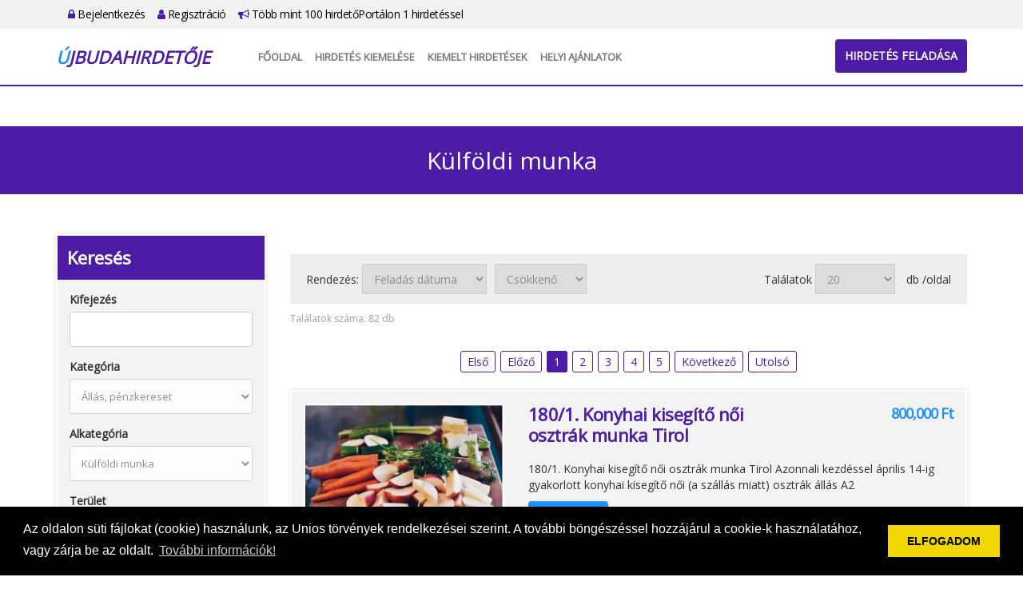

--- FILE ---
content_type: text/html; charset=UTF-8
request_url: https://ujbudahirdetoje.hu/alkategoria/10108
body_size: 51694
content:
<!DOCTYPE html PUBLIC "-//W3C//DTD XHTML 1.0 Transitional//EN"
  "http://www.w3.org/TR/xhtml1/DTD/xhtml1-transitional.dtd">
<html xmlns="http://www.w3.org/1999/xhtml" lang="hu">
<head>
  <meta name="keywords" content="">
  <meta name="description" content="">
  <meta http-equiv="Content-Type" content="text/html; charset=UTF-8"/>
  <meta name="viewport" content="width=device-width, initial-scale=1.0">
  <title>Külföldi munka - ÚjbudaHirdetője</title>
  <link rel="icon" href="/favicon.png" type="image/x-icon">
  <link type="text/css" rel="stylesheet"
        href="https://cdnjs.cloudflare.com/ajax/libs/twitter-bootstrap/3.3.0/css/bootstrap.min.css">
  <link type="text/css" rel="stylesheet"
        href="https://cdnjs.cloudflare.com/ajax/libs/twitter-bootstrap/3.3.0/css/bootstrap-theme.min.css">
  <link type="text/css" rel="stylesheet"
        href="https://cdnjs.cloudflare.com/ajax/libs/font-awesome/4.7.0/css/font-awesome.min.css">
  <link rel="stylesheet" id="apss-font-opensans-css" href="//fonts.googleapis.com/css?family=Open+Sans&amp;ver=4.8.4"
        type="text/css" media="all">
  <link type="text/css" rel="stylesheet"
        href="https://cdnjs.cloudflare.com/ajax/libs/lightslider/1.1.6/css/lightslider.min.css">
  <link type="text/css" rel="stylesheet" href="/static/shadowbox/shadowbox.css" />
<link type="text/css" rel="stylesheet" href="/static/app.css" />
  <script type="text/javascript" charset="utf8"
          src="https://cdnjs.cloudflare.com/ajax/libs/jquery/1.11.0/jquery.min.js"></script>
  <!--
  <script type="text/javascript" charset="utf8" src="https://cdnjs.cloudflare.com/ajax/libs/jqueryui/1.12.1/jquery-ui.min.js"></script>
  <script type="text/javascript" charset="utf8" src="https://cdnjs.cloudflare.com/ajax/libs/jquery-validate/1.17.0/jquery.validate.min.js"></script>
  <script type="text/javascript" charset="utf8" src="https://cdnjs.cloudflare.com/ajax/libs/jquery-validate/1.17.0/additional-methods.min.js"></script>
  <script type="text/javascript" charset="utf8" src="https://cdnjs.cloudflare.com/ajax/libs/jquery-validate/1.17.0/localization/messages_hu.min.js"></script>
  -->
  <script type="text/javascript" charset="utf8"
          src="https://cdnjs.cloudflare.com/ajax/libs/lightslider/1.1.6/js/lightslider.min.js"></script>
  <script type="text/javascript" charset="utf8"
          src="https://cdnjs.cloudflare.com/ajax/libs/jquery.countdown/2.2.0/jquery.countdown.min.js"></script>
  <script type="text/javascript" charset="utf8"
          src="https://cdnjs.cloudflare.com/ajax/libs/twitter-bootstrap/3.3.0/js/bootstrap.min.js"></script>
  <script>
    var $jq1 = jQuery.noConflict(true);
  </script>
  <script type="text/javascript" charset="utf8" src="/static/frontend.js.php"></script>
<script type="text/javascript" charset="utf8" src="/static/shadowbox/shadowbox.js"></script>
<script type="text/javascript" charset="utf8" src="/static/app.js"></script>
  <link rel="stylesheet" type="text/css"
        href="https://cdnjs.cloudflare.com/ajax/libs/cookieconsent2/3.0.3/cookieconsent.min.css"/>
  <script src="https://cdnjs.cloudflare.com/ajax/libs/cookieconsent2/3.0.3/cookieconsent.min.js"></script>
  <script>
    window.addEventListener("load", function () {
      window.cookieconsent.initialise({
        "palette": {
          "popup": {
            "background": "#000"
          },
          "button": {
            "background": "#f1d600"
          }
        },
        "content": {
          "message": "Az oldalon süti fájlokat (cookie) használunk, az Unios törvények rendelkezései szerint. A további böngészéssel hozzájárul a cookie-k használatához, vagy zárja be az oldalt.",
          "dismiss": "ELFOGADOM",
          "link": "További információk!",
          "href": "/adatvedelem"
        }
      })
    });
    $jq1(document).ready(function () {
      $jq1(".lightSlider-app .lightSlider-list").lightSlider({
        pager: false,
        adaptiveHeight: true,
        loop: true,
        item: 3,
        responsive: [
          {
            breakpoint: 992,
            settings: {
              item: 2
            }
          },
          {
            breakpoint: 768,
            settings: {
              item: 1
            }
          }
        ],
        onSliderLoad: function (el) {
          el.height('auto')
        }
      });
      setTimeout(() => {
        $jq1('.lightSlider-app .lightSlider-list').css('height', 'auto')
        $jq1('.lightSlider-app').css('height', 'auto')
      }, 500)
    });
  </script>
<script type="text/javascript">jQuery.BMMessagesAlert = "";
jQuery.BMMessagesError = "";</script></head>
<body class="app5">

<div id="top-bar">
  <div class="container">
    <div class="row"></div>
    <div class="col-md-12">
      <ul>
                <li><a href="https://ujbudahirdetoje.hu/bejelentkezes"><i class="fa fa-lock"></i> Bejelentkezés</a></li>
        <li><a href="https://ujbudahirdetoje.hu/regisztracio"><i class="fa fa-user"></i> Regisztráció</a></li>
        <li><a href="https://ujbudahirdetoje.hu/lista"><i class="fa fa-bullhorn"></i> Több mint 100 hirdetőPortálon 1 hirdetéssel</a></li>
              </ul>
    </div>
  </div>
</div>

<div id="header">
  <div class="container">
    <div class="row">
      <div class="col-md-2">
        <a class="logo" href="https://ujbudahirdetoje.hu/">
                    <div>ÚjbudaHirdetője</div>
        </a>
      </div>
      <div class="col-md-10">
        <nav class="navbar navbar-default">
          <div class="container-fluid">
            <!-- Brand and toggle get grouped for better mobile display -->
            <div class="navbar-header">
              <button type="button" class="navbar-toggle collapsed" data-toggle="collapse"
                      data-target="#bs-example-navbar-collapse-1" aria-expanded="false">
                <span class="sr-only">Toggle navigation</span>
                <span class="icon-bar"></span>
                <span class="icon-bar"></span>
                <span class="icon-bar"></span>
              </button>
            </div>

            <!-- Collect the nav links, forms, and other content for toggling -->
            <div class="collapse navbar-collapse" id="bs-example-navbar-collapse-1">
              <ul class="nav navbar-nav">
                <li><a href="https://ujbudahirdetoje.hu/fooldal">Főoldal</a></li>
                <!--       <li><a href="https://ujbudahirdetoje.hu/tombola">Tombola</a></li>
                           <li><a href="https://ujbudahirdetoje.hu/kiemelt">Kiemelt ajánlatok</a></li>
                           <li><a href="https://ujbudahirdetoje.hu/webajanlo"target="_blank">WebAjánló</a></li> -->
                <li><a href="https://ujbudahirdetoje.hu/kiemelt"> Hirdetés kiemelése</a></li>
                <li><a href="https://ujbudahirdetoje.hu/osszes_kiemelt">Kiemelt hirdetések</a></li>
                <li><a href="https://ujbudahirdetoje.hu/reklam_ajanlatok" target="_blank">Helyi Ajánlatok</a></li>
              </ul>
            </div><!-- /.navbar-collapse -->
          </div><!-- /.container-fluid -->
        </nav>
        <div id="header-btn">
          <a href="https://ujbudahirdetoje.hu/hirdetes/feladas" class="btn btn-primary">Hirdetés feladása</a>
        </div>
      </div>
    </div>
  </div>
</div>

<div id="home-banner" class="type2">
  <div class="container">
    <div class="row">
      <div class="col col-md-12 text-center">
              </div>
    </div>
  </div>
</div>
<div id="site-title">
  <div class="container">
    <div class="row">
      <div class="col-md-12">
        Külföldi munka      </div>
    </div>
  </div>
</div>

<div id="content">
  <div class="container">
    <div class="row">
      <div class="col-md-12">
        
<div class="bmlist-wrapper" data-name="list-alkategoria"><div class="row">
  <div class="col-md-9 col-md-push-3">
    <div class="banner"></div>

<div class="list-2">

    <div class="lister-order">
    <div class="row">
      <div class="col-md-7"><div class="list-order-wrapper list-order-select"><span class="list-order-pre">Rendezés: </span> <select class="list-orderby-select" data-order="DESC"><option value="title">Hirdetés címe</option><option value="created_at" selected>Feladás dátuma</option><option value="expired_at">Lejárat dátuma</option><option value="price">Ár</option></select><select class="list-order-select"><option value="ASC">Növekvő</option><option value="DESC" selected>Csökkenő</option></select></div></div>
      <div class="col-md-5 text-right"><div class="list-limiter-wrapper"><span class="list-limiter-pre">Találatok </span> <select class="list-limiter-select"><option value="5">5</option><option value="10">10</option><option value="15">15</option><option value="20" selected>20</option><option value="30">30</option><option value="50">50</option></select> <span class="list-limiter-post">db /oldal</span></div></div>
    </div>
  </div>

  <div class="lister-counter">
    <div class="row">
      <div class="col-md-12"><div class="bm-lister-results">Találatok száma: <span>82</span> db</div></div>
    </div>
  </div>

  <div class="lister-pages">
    <div class="row">
      <div class="col-md-12"><div class="list-pager-wrapper list-pager-string"><a class="pager-first-inactive">Első</a><a class="pager-prev-inactive">Előző</a><a class="pager-num-active">1</a><a class="pager-num" data-page="2">2</a><a class="pager-num" data-page="3">3</a><a class="pager-num" data-page="4">4</a><a class="pager-num" data-page="5">5</a><a class="pager-next-active" data-page="2">Következő</a><a class="pager-last-active" data-page="5">Utolsó</a></div></div>
    </div>
  </div>

    <div class="list-box ">
    <div class="row">
      <div class="col-sm-4">
        <div class="list-img">
          <img src="https://hirdetoje.hu/upload/images/20260116/01256_01_tmb.jpg" title="180/1. Konyhai kisegítő női osztrák munka Tirol" alt="180/1. Konyhai kisegítő női osztrák munka Tirol" class="img-responsive"/>
        </div>
        <div class="list-address">
          <i class="fa fa-map-marker"></i>
          Baranya, Pécs        </div>
      </div>
      <div class="col-sm-8">
        <div class="row">
          <div class="col-xs-8 col-sm-12 col-md-8">
            <a class="list-title" href="https://ujbudahirdetoje.hu/hirdetes/adatlap/1801_konyhai_kisegito_noi_osztrak_munka_tirol/1191">180/1. Konyhai kisegítő női osztrák munka Tirol</a>
          </div>
          <div class="col-xs-4 col-sm-12 col-md-4">
            <div class="list-price">800,000 Ft</div>
          </div>
        </div>
        <div class="list-desc">180/1. Konyhai kisegítő női osztrák munka Tirol
Azonnali kezdéssel április 14-ig gyakorlott konyhai kisegítő női (a szállás miatt)  osztrák állás  A2</div>
        <div class="list-btns">
          <a href="https://ujbudahirdetoje.hu/hirdetes/adatlap/1801_konyhai_kisegito_noi_osztrak_munka_tirol/1191" class="btn btn-primary">Részletek</a>
        </div>
      </div>
    </div>
  </div>

      <div class="list-box ">
    <div class="row">
      <div class="col-sm-4">
        <div class="list-img">
          <img src="https://hirdetoje.hu/upload/images/20260115/01253_01_tmb.jpg" title="206. Pincérnő német állás a la carte étterem München" alt="206. Pincérnő német állás a la carte étterem München" class="img-responsive"/>
        </div>
        <div class="list-address">
          <i class="fa fa-map-marker"></i>
          Baranya, Pécs        </div>
      </div>
      <div class="col-sm-8">
        <div class="row">
          <div class="col-xs-8 col-sm-12 col-md-8">
            <a class="list-title" href="https://ujbudahirdetoje.hu/hirdetes/adatlap/206_pincerno_nemet_allas_a_la_carte_etterem_munchen/1188">206. Pincérnő német állás a la carte étterem München</a>
          </div>
          <div class="col-xs-4 col-sm-12 col-md-4">
            <div class="list-price">1,000,000 Ft</div>
          </div>
        </div>
        <div class="list-desc">206. Pincérnő német állás a la carte étterem München
2026 májustól pincérnő felszolgáló német munka jó német tudással és gyakorlattal a nyári szezonr</div>
        <div class="list-btns">
          <a href="https://ujbudahirdetoje.hu/hirdetes/adatlap/206_pincerno_nemet_allas_a_la_carte_etterem_munchen/1188" class="btn btn-primary">Részletek</a>
        </div>
      </div>
    </div>
  </div>

      <div class="list-box ">
    <div class="row">
      <div class="col-sm-4">
        <div class="list-img">
          <img src="https://hirdetoje.hu/upload/images/20260114/01251_01_tmb.jpg" title="395/5. Szakács német munka Königsee" alt="395/5. Szakács német munka Königsee" class="img-responsive"/>
        </div>
        <div class="list-address">
          <i class="fa fa-map-marker"></i>
          Baranya, Pécs        </div>
      </div>
      <div class="col-sm-8">
        <div class="row">
          <div class="col-xs-8 col-sm-12 col-md-8">
            <a class="list-title" href="https://ujbudahirdetoje.hu/hirdetes/adatlap/3955_szakacs_nemet_munka_konigsee/1186">395/5. Szakács német munka Königsee</a>
          </div>
          <div class="col-xs-4 col-sm-12 col-md-4">
            <div class="list-price">1,000,000 Ft</div>
          </div>
        </div>
        <div class="list-desc">395/5. Szakács német munka Königsee
2026 áprilistől szakács német állás A2 német tudással és gyakorlattal. Munkabér 2.700,-€ bruttó. Munkaidő 180 óra</div>
        <div class="list-btns">
          <a href="https://ujbudahirdetoje.hu/hirdetes/adatlap/3955_szakacs_nemet_munka_konigsee/1186" class="btn btn-primary">Részletek</a>
        </div>
      </div>
    </div>
  </div>

      <div class="list-box ">
    <div class="row">
      <div class="col-sm-4">
        <div class="list-img">
          <img src="https://hirdetoje.hu/upload/images/20260113/01248_01_tmb.jpg" title="548/2. Barista olasz munka Süd-Tirol Olaszország" alt="548/2. Barista olasz munka Süd-Tirol Olaszország" class="img-responsive"/>
        </div>
        <div class="list-address">
          <i class="fa fa-map-marker"></i>
          Baranya, Pécs        </div>
      </div>
      <div class="col-sm-8">
        <div class="row">
          <div class="col-xs-8 col-sm-12 col-md-8">
            <a class="list-title" href="https://ujbudahirdetoje.hu/hirdetes/adatlap/5482_barista_olasz_munka_sud_tirol_olaszorszag/1183">548/2. Barista olasz munka Süd-Tirol Olaszország</a>
          </div>
          <div class="col-xs-4 col-sm-12 col-md-4">
            <div class="list-price">880,000 Ft</div>
          </div>
        </div>
        <div class="list-desc">548/2. Barista olasz munka Süd-Tirol Olaszország
Barista olasz munka hegyi étteremben B1 német tudással, A2 angol tudással és gyakorlattal. Munkabér </div>
        <div class="list-btns">
          <a href="https://ujbudahirdetoje.hu/hirdetes/adatlap/5482_barista_olasz_munka_sud_tirol_olaszorszag/1183" class="btn btn-primary">Részletek</a>
        </div>
      </div>
    </div>
  </div>

      <div class="list-box ">
    <div class="row">
      <div class="col-sm-4">
        <div class="list-img">
          <img src="https://hirdetoje.hu/upload/images/20260109/01239_01_tmb.jpg" title="543. Szálloda takarító páros német munka Bodensee" alt="543. Szálloda takarító páros német munka Bodensee" class="img-responsive"/>
        </div>
        <div class="list-address">
          <i class="fa fa-map-marker"></i>
          Baranya, Pécs        </div>
      </div>
      <div class="col-sm-8">
        <div class="row">
          <div class="col-xs-8 col-sm-12 col-md-8">
            <a class="list-title" href="https://ujbudahirdetoje.hu/hirdetes/adatlap/543_szalloda_takarito_paros_nemet_munka_bodensee/1174">543. Szálloda takarító páros német munka Bodensee</a>
          </div>
          <div class="col-xs-4 col-sm-12 col-md-4">
            <div class="list-price">935,000 Ft</div>
          </div>
        </div>
        <div class="list-desc">543. Szálloda takarító páros német munka Bodensee
Február 16-tól szálloda takarító német munka 2 fő részére A2 német tudással és gyakorlattal.  Órabé</div>
        <div class="list-btns">
          <a href="https://ujbudahirdetoje.hu/hirdetes/adatlap/543_szalloda_takarito_paros_nemet_munka_bodensee/1174" class="btn btn-primary">Részletek</a>
        </div>
      </div>
    </div>
  </div>

      <div class="list-box ">
    <div class="row">
      <div class="col-sm-4">
        <div class="list-img">
          <img src="https://hirdetoje.hu/upload/images/20260108/01237_01_tmb.jpg" title="27. Napelem-villanyszerelő osztrák munkahely" alt="27. Napelem-villanyszerelő osztrák munkahely" class="img-responsive"/>
        </div>
        <div class="list-address">
          <i class="fa fa-map-marker"></i>
          Baranya, Pécs        </div>
      </div>
      <div class="col-sm-8">
        <div class="row">
          <div class="col-xs-8 col-sm-12 col-md-8">
            <a class="list-title" href="https://ujbudahirdetoje.hu/hirdetes/adatlap/27_napelem_villanyszerelo_osztrak_munkahely/1172">27. Napelem-villanyszerelő osztrák munkahely</a>
          </div>
          <div class="col-xs-4 col-sm-12 col-md-4">
            <div class="list-price">1,280,000 Ft</div>
          </div>
        </div>
        <div class="list-desc">27. Napelem-villanyszerelő osztrák munkahely
Január végi munkakezdéssel kereskedelmi és ipari környezetben villanyszerelő osztrák munka A2-B1 német t</div>
        <div class="list-btns">
          <a href="https://ujbudahirdetoje.hu/hirdetes/adatlap/27_napelem_villanyszerelo_osztrak_munkahely/1172" class="btn btn-primary">Részletek</a>
        </div>
      </div>
    </div>
  </div>

      <div class="list-box ">
    <div class="row">
      <div class="col-sm-4">
        <div class="list-img">
          <img src="https://hirdetoje.hu/upload/images/20260107/01235_01_tmb.jpg" title="24. Szakács állás Bajorországban" alt="24. Szakács állás Bajorországban" class="img-responsive"/>
        </div>
        <div class="list-address">
          <i class="fa fa-map-marker"></i>
          Baranya, Pécs        </div>
      </div>
      <div class="col-sm-8">
        <div class="row">
          <div class="col-xs-8 col-sm-12 col-md-8">
            <a class="list-title" href="https://ujbudahirdetoje.hu/hirdetes/adatlap/24_szakacs_allas_bajororszagban/1170">24. Szakács állás Bajorországban</a>
          </div>
          <div class="col-xs-4 col-sm-12 col-md-4">
            <div class="list-price">1,600,000 Ft</div>
          </div>
        </div>
        <div class="list-desc">24. Szakács állás Bajorországban
Szakács német állás A2 német tudással Bajorországban. A munkabér havi bruttó 3.600-4.100 € pótlékokkal együtt, beleé</div>
        <div class="list-btns">
          <a href="https://ujbudahirdetoje.hu/hirdetes/adatlap/24_szakacs_allas_bajororszagban/1170" class="btn btn-primary">Részletek</a>
        </div>
      </div>
    </div>
  </div>

      <div class="list-box ">
    <div class="row">
      <div class="col-sm-4">
        <div class="list-img">
          <img src="https://hirdetoje.hu/upload/images/20260106/01233_01_tmb.jpg" title="180/2. Szobalány osztrák szezonmunka Tirol" alt="180/2. Szobalány osztrák szezonmunka Tirol" class="img-responsive"/>
        </div>
        <div class="list-address">
          <i class="fa fa-map-marker"></i>
          Baranya, Pécs        </div>
      </div>
      <div class="col-sm-8">
        <div class="row">
          <div class="col-xs-8 col-sm-12 col-md-8">
            <a class="list-title" href="https://ujbudahirdetoje.hu/hirdetes/adatlap/1802_szobalany_osztrak_szezonmunka_tirol/1168">180/2. Szobalány osztrák szezonmunka Tirol</a>
          </div>
          <div class="col-xs-4 col-sm-12 col-md-4">
            <div class="list-price">780,000 Ft</div>
          </div>
        </div>
        <div class="list-desc">180/2. Szobalány osztrák szezonmunka Tirol
Szobalány osztrák állás A2 német tudással és takarítói, szobalány gyakorlattal. Munkabér 1.950,-€ nettó + </div>
        <div class="list-btns">
          <a href="https://ujbudahirdetoje.hu/hirdetes/adatlap/1802_szobalany_osztrak_szezonmunka_tirol/1168" class="btn btn-primary">Részletek</a>
        </div>
      </div>
    </div>
  </div>

      <div class="list-box ">
    <div class="row">
      <div class="col-sm-4">
        <div class="list-img">
          <img src="https://hirdetoje.hu/upload/images/20260105/01230_01_tmb.jpg" title="180/1. Konyhai kisegítő osztrák munka Tirol" alt="180/1. Konyhai kisegítő osztrák munka Tirol" class="img-responsive"/>
        </div>
        <div class="list-address">
          <i class="fa fa-map-marker"></i>
          Baranya, Pécs        </div>
      </div>
      <div class="col-sm-8">
        <div class="row">
          <div class="col-xs-8 col-sm-12 col-md-8">
            <a class="list-title" href="https://ujbudahirdetoje.hu/hirdetes/adatlap/1801_konyhai_kisegito_osztrak_munka_tirol/1165">180/1. Konyhai kisegítő osztrák munka Tirol</a>
          </div>
          <div class="col-xs-4 col-sm-12 col-md-4">
            <div class="list-price">800,000 Ft</div>
          </div>
        </div>
        <div class="list-desc">180/1. Konyhai kisegítő osztrák munka Tirol
Azonnali kezdéssel április 14-ig gyakorlott konyhai kisegítő női (a szállás miatt) osztrák állás A2 német</div>
        <div class="list-btns">
          <a href="https://ujbudahirdetoje.hu/hirdetes/adatlap/1801_konyhai_kisegito_osztrak_munka_tirol/1165" class="btn btn-primary">Részletek</a>
        </div>
      </div>
    </div>
  </div>

      <div class="list-box ">
    <div class="row">
      <div class="col-sm-4">
        <div class="list-img">
          <img src="https://hirdetoje.hu/upload/images/20251230/01226_01_tmb.jpg" title="188/1. Konyhai kisegítő munka Németországban Bayerisch Zell" alt="188/1. Konyhai kisegítő munka Németországban Bayerisch Zell" class="img-responsive"/>
        </div>
        <div class="list-address">
          <i class="fa fa-map-marker"></i>
          Baranya, Pécs        </div>
      </div>
      <div class="col-sm-8">
        <div class="row">
          <div class="col-xs-8 col-sm-12 col-md-8">
            <a class="list-title" href="https://ujbudahirdetoje.hu/hirdetes/adatlap/1881_konyhai_kisegito_munka_nemetorszagban_bayerisch_zell/1161">188/1. Konyhai kisegítő munka Németországban Bayerisch Zell</a>
          </div>
          <div class="col-xs-4 col-sm-12 col-md-4">
            <div class="list-price">1,200,000 Ft</div>
          </div>
        </div>
        <div class="list-desc">188/1. Konyhai kisegítő munka Németországban Bayerisch Zell
Női konyhai kisegítő állás bajorországi hegyvidéki vendégházban (Alm), A2 német nyelvtudá</div>
        <div class="list-btns">
          <a href="https://ujbudahirdetoje.hu/hirdetes/adatlap/1881_konyhai_kisegito_munka_nemetorszagban_bayerisch_zell/1161" class="btn btn-primary">Részletek</a>
        </div>
      </div>
    </div>
  </div>

      <div class="list-box ">
    <div class="row">
      <div class="col-sm-4">
        <div class="list-img">
          <img src="https://hirdetoje.hu/upload/images/20251229/01223_01_tmb.jpg" title="550. Pék osztrák munka Stájerország" alt="550. Pék osztrák munka Stájerország" class="img-responsive"/>
        </div>
        <div class="list-address">
          <i class="fa fa-map-marker"></i>
          Baranya, Pécs        </div>
      </div>
      <div class="col-sm-8">
        <div class="row">
          <div class="col-xs-8 col-sm-12 col-md-8">
            <a class="list-title" href="https://ujbudahirdetoje.hu/hirdetes/adatlap/550_pek_osztrak_munka_stajerorszag/1158">550. Pék osztrák munka Stájerország</a>
          </div>
          <div class="col-xs-4 col-sm-12 col-md-4">
            <div class="list-price">1,000,000 Ft</div>
          </div>
        </div>
        <div class="list-desc">550. Pék osztrák munka Stájerország

Pék  osztrák munka pék végzettséggel, B1 német tudással, pékségi gyakorlattal és B jogosítvánnyal. Munkabér 2.6</div>
        <div class="list-btns">
          <a href="https://ujbudahirdetoje.hu/hirdetes/adatlap/550_pek_osztrak_munka_stajerorszag/1158" class="btn btn-primary">Részletek</a>
        </div>
      </div>
    </div>
  </div>

      <div class="list-box ">
    <div class="row">
      <div class="col-sm-4">
        <div class="list-img">
          <img src="https://hirdetoje.hu/upload/images/20251223/01220_01_tmb.jpg" title="543. Szálloda takarító páros német munka Bodensee" alt="543. Szálloda takarító páros német munka Bodensee" class="img-responsive"/>
        </div>
        <div class="list-address">
          <i class="fa fa-map-marker"></i>
          Baranya, Pécs        </div>
      </div>
      <div class="col-sm-8">
        <div class="row">
          <div class="col-xs-8 col-sm-12 col-md-8">
            <a class="list-title" href="https://ujbudahirdetoje.hu/hirdetes/adatlap/543_szalloda_takarito_paros_nemet_munka_bodensee/1155">543. Szálloda takarító páros német munka Bodensee</a>
          </div>
          <div class="col-xs-4 col-sm-12 col-md-4">
            <div class="list-price">935,000 Ft</div>
          </div>
        </div>
        <div class="list-desc">543. Szálloda takarító páros német munka Bodensee

Február 16-tól szálloda takarító német munka 2 fő részére A2 német tudással és gyakorlattal.  Óra</div>
        <div class="list-btns">
          <a href="https://ujbudahirdetoje.hu/hirdetes/adatlap/543_szalloda_takarito_paros_nemet_munka_bodensee/1155" class="btn btn-primary">Részletek</a>
        </div>
      </div>
    </div>
  </div>

      <div class="list-box ">
    <div class="row">
      <div class="col-sm-4">
        <div class="list-img">
          <img src="https://hirdetoje.hu/upload/images/20251212/01201_01_tmb.jpg" title="200. Kamion sofőr állások különböző vezetési rendszerben" alt="200. Kamion sofőr állások különböző vezetési rendszerben" class="img-responsive"/>
        </div>
        <div class="list-address">
          <i class="fa fa-map-marker"></i>
          Baranya, Pécs        </div>
      </div>
      <div class="col-sm-8">
        <div class="row">
          <div class="col-xs-8 col-sm-12 col-md-8">
            <a class="list-title" href="https://ujbudahirdetoje.hu/hirdetes/adatlap/200_kamion_sofor_allasok_kulonbozo_vezetesi_rendszerben/1136">200. Kamion sofőr állások különböző vezetési rendszerben</a>
          </div>
          <div class="col-xs-4 col-sm-12 col-md-4">
            <div class="list-price">1,600,000 Ft</div>
          </div>
        </div>
        <div class="list-desc">200. Kamion sofőr állások különböző vezetési rendszerben

Kamionsofőr német munka különböző (2/1, 3/1, 4/1 és teljes normál havi munka) vezetési ren</div>
        <div class="list-btns">
          <a href="https://ujbudahirdetoje.hu/hirdetes/adatlap/200_kamion_sofor_allasok_kulonbozo_vezetesi_rendszerben/1136" class="btn btn-primary">Részletek</a>
        </div>
      </div>
    </div>
  </div>

      <div class="list-box ">
    <div class="row">
      <div class="col-sm-4">
        <div class="list-img">
          <img src="https://hirdetoje.hu/upload/images/20251211/01198_01_tmb.jpg" title="30. AJTÓ- ÉS ABLAKBEÉPÍTŐ német munka München" alt="30. AJTÓ- ÉS ABLAKBEÉPÍTŐ német munka München" class="img-responsive"/>
        </div>
        <div class="list-address">
          <i class="fa fa-map-marker"></i>
          Baranya, Pécs        </div>
      </div>
      <div class="col-sm-8">
        <div class="row">
          <div class="col-xs-8 col-sm-12 col-md-8">
            <a class="list-title" href="https://ujbudahirdetoje.hu/hirdetes/adatlap/30_ajtO__Es_ablakbeEpItO_nemet_munka_munchen/1133">30. AJTÓ- ÉS ABLAKBEÉPÍTŐ német munka München</a>
          </div>
          <div class="col-xs-4 col-sm-12 col-md-4">
            <div class="list-price">1,270,000 Ft</div>
          </div>
        </div>
        <div class="list-desc">30. AJTÓ- ÉS ABLAKBEÉPÍTŐ német munka München
Ablak- és ajtóbeépítő munkakör vezetői engedéllyel, A2 német nyelvtudással. A munkakör kizárólag műanya</div>
        <div class="list-btns">
          <a href="https://ujbudahirdetoje.hu/hirdetes/adatlap/30_ajtO__Es_ablakbeEpItO_nemet_munka_munchen/1133" class="btn btn-primary">Részletek</a>
        </div>
      </div>
    </div>
  </div>

      <div class="list-box ">
    <div class="row">
      <div class="col-sm-4">
        <div class="list-img">
          <img src="https://hirdetoje.hu/upload/images/20251210/01194_01_tmb.jpg" title="592. Húsipari késes német munka Hessen" alt="592. Húsipari késes német munka Hessen" class="img-responsive"/>
        </div>
        <div class="list-address">
          <i class="fa fa-map-marker"></i>
          Baranya, Pécs        </div>
      </div>
      <div class="col-sm-8">
        <div class="row">
          <div class="col-xs-8 col-sm-12 col-md-8">
            <a class="list-title" href="https://ujbudahirdetoje.hu/hirdetes/adatlap/592_husipari_keses_nemet_munka_hessen/1129">592. Húsipari késes német munka Hessen</a>
          </div>
          <div class="col-xs-4 col-sm-12 col-md-4">
            <div class="list-price">1,360,000 Ft</div>
          </div>
        </div>
        <div class="list-desc">592. Húsipari késes német munka Hessen
A húsipari hentes / húsvágó / csontozó  munkakörökben kb. 2.500,-€ nettó az 1.adókategóriában,  ami bruttó 15,</div>
        <div class="list-btns">
          <a href="https://ujbudahirdetoje.hu/hirdetes/adatlap/592_husipari_keses_nemet_munka_hessen/1129" class="btn btn-primary">Részletek</a>
        </div>
      </div>
    </div>
  </div>

      <div class="list-box ">
    <div class="row">
      <div class="col-sm-4">
        <div class="list-img">
          <img src="https://hirdetoje.hu/upload/images/20251209/01190_01_tmb.jpg" title="24. Szakács állás Bajorországban" alt="24. Szakács állás Bajorországban" class="img-responsive"/>
        </div>
        <div class="list-address">
          <i class="fa fa-map-marker"></i>
          Baranya, Pécs        </div>
      </div>
      <div class="col-sm-8">
        <div class="row">
          <div class="col-xs-8 col-sm-12 col-md-8">
            <a class="list-title" href="https://ujbudahirdetoje.hu/hirdetes/adatlap/24_szakacs_allas_bajororszagban/1125">24. Szakács állás Bajorországban</a>
          </div>
          <div class="col-xs-4 col-sm-12 col-md-4">
            <div class="list-price">1,600,000 Ft</div>
          </div>
        </div>
        <div class="list-desc">24. Szakács állás Bajorországban
Szakács német állás A2 német tudással Bajorországban. A munkabér havi bruttó 3.600-4.100 € pótlékokkal együtt, beleé</div>
        <div class="list-btns">
          <a href="https://ujbudahirdetoje.hu/hirdetes/adatlap/24_szakacs_allas_bajororszagban/1125" class="btn btn-primary">Részletek</a>
        </div>
      </div>
    </div>
  </div>

      <div class="list-box ">
    <div class="row">
      <div class="col-sm-4">
        <div class="list-img">
          <img src="https://hirdetoje.hu/upload/images/20251208/01189_01_tmb.jpg" title="548. Pincérnő olasz munka Süd-Tirol Olaszország" alt="548. Pincérnő olasz munka Süd-Tirol Olaszország" class="img-responsive"/>
        </div>
        <div class="list-address">
          <i class="fa fa-map-marker"></i>
          Baranya, Pécs        </div>
      </div>
      <div class="col-sm-8">
        <div class="row">
          <div class="col-xs-8 col-sm-12 col-md-8">
            <a class="list-title" href="https://ujbudahirdetoje.hu/hirdetes/adatlap/548_pincerno_olasz_munka_sud_tirol_olaszorszag/1124">548. Pincérnő olasz munka Süd-Tirol Olaszország</a>
          </div>
          <div class="col-xs-4 col-sm-12 col-md-4">
            <div class="list-price">880,000 Ft</div>
          </div>
        </div>
        <div class="list-desc">548. Pincérnő olasz munka Süd-Tirol Olaszország
December 20-i kezdéssel pincérnő olasz munka hegyi étteremben A2 német tudással és gyakorlattal. Munk</div>
        <div class="list-btns">
          <a href="https://ujbudahirdetoje.hu/hirdetes/adatlap/548_pincerno_olasz_munka_sud_tirol_olaszorszag/1124" class="btn btn-primary">Részletek</a>
        </div>
      </div>
    </div>
  </div>

      <div class="list-box ">
    <div class="row">
      <div class="col-sm-4">
        <div class="list-img">
          <img src="https://hirdetoje.hu/upload/images/20251205/01185_01_tmb.jpg" title="25/1. Pékségi/Konyhai kisegítő Pfalzi-erdőben" alt="25/1. Pékségi/Konyhai kisegítő Pfalzi-erdőben" class="img-responsive"/>
        </div>
        <div class="list-address">
          <i class="fa fa-map-marker"></i>
          Baranya, Pécs        </div>
      </div>
      <div class="col-sm-8">
        <div class="row">
          <div class="col-xs-8 col-sm-12 col-md-8">
            <a class="list-title" href="https://ujbudahirdetoje.hu/hirdetes/adatlap/251_peksegikonyhai_kisegito_pfalzi_erdoben/1120">25/1. Pékségi/Konyhai kisegítő Pfalzi-erdőben</a>
          </div>
          <div class="col-xs-4 col-sm-12 col-md-4">
            <div class="list-price">1,000,000 Ft</div>
          </div>
        </div>
        <div class="list-desc">25/1. Pékségi/Konyhai kisegítő Pfalzi-erdőben

Azonnali, vagy 2026 február 1-i kezdéssel pékségi/konyhai kisegítő munka hangulatos németországi kávé</div>
        <div class="list-btns">
          <a href="https://ujbudahirdetoje.hu/hirdetes/adatlap/251_peksegikonyhai_kisegito_pfalzi_erdoben/1120" class="btn btn-primary">Részletek</a>
        </div>
      </div>
    </div>
  </div>

      <div class="list-box ">
    <div class="row">
      <div class="col-sm-4">
        <div class="list-img">
          <img src="https://hirdetoje.hu/upload/images/20251204/01183_01_tmb.jpg" title="548/2. Barista olasz munka Süd-Tirol Olaszország" alt="548/2. Barista olasz munka Süd-Tirol Olaszország" class="img-responsive"/>
        </div>
        <div class="list-address">
          <i class="fa fa-map-marker"></i>
          Baranya, Pécs        </div>
      </div>
      <div class="col-sm-8">
        <div class="row">
          <div class="col-xs-8 col-sm-12 col-md-8">
            <a class="list-title" href="https://ujbudahirdetoje.hu/hirdetes/adatlap/5482_barista_olasz_munka_sud_tirol_olaszorszag/1118">548/2. Barista olasz munka Süd-Tirol Olaszország</a>
          </div>
          <div class="col-xs-4 col-sm-12 col-md-4">
            <div class="list-price">880,000 Ft</div>
          </div>
        </div>
        <div class="list-desc">548/2. Barista olasz munka Süd-Tirol Olaszország

December 20-i kezdéssel barista olasz munka hegyi étteremben A2 német tudással és gyakorlattal. Mu</div>
        <div class="list-btns">
          <a href="https://ujbudahirdetoje.hu/hirdetes/adatlap/5482_barista_olasz_munka_sud_tirol_olaszorszag/1118" class="btn btn-primary">Részletek</a>
        </div>
      </div>
    </div>
  </div>

      <div class="list-box ">
    <div class="row">
      <div class="col-sm-4">
        <div class="list-img">
          <img src="https://hirdetoje.hu/upload/images/20251203/01181_01_tmb.jpg" title="25. Kávéházi kiszolgáló német munka Pfalzi-erdőben" alt="25. Kávéházi kiszolgáló német munka Pfalzi-erdőben" class="img-responsive"/>
        </div>
        <div class="list-address">
          <i class="fa fa-map-marker"></i>
          Baranya, Pécs        </div>
      </div>
      <div class="col-sm-8">
        <div class="row">
          <div class="col-xs-8 col-sm-12 col-md-8">
            <a class="list-title" href="https://ujbudahirdetoje.hu/hirdetes/adatlap/25_kavehazi_kiszolgalo_nemet_munka_pfalzi_erdoben/1116">25. Kávéházi kiszolgáló német munka Pfalzi-erdőben</a>
          </div>
          <div class="col-xs-4 col-sm-12 col-md-4">
            <div class="list-price">950,000 Ft</div>
          </div>
        </div>
        <div class="list-desc">25. Kávéházi kiszolgáló német munka Pfalzi-erdőben

Azonnali, vagy 2026 február 1-i kezdéssel pincér/pincérnő munka hangulatos németországi kávézóba</div>
        <div class="list-btns">
          <a href="https://ujbudahirdetoje.hu/hirdetes/adatlap/25_kavehazi_kiszolgalo_nemet_munka_pfalzi_erdoben/1116" class="btn btn-primary">Részletek</a>
        </div>
      </div>
    </div>
  </div>

    
  <div class="lister-pages">
    <div class="row">
      <div class="col-md-12"><div class="list-pager-wrapper list-pager-string"><a class="pager-first-inactive">Első</a><a class="pager-prev-inactive">Előző</a><a class="pager-num-active">1</a><a class="pager-num" data-page="2">2</a><a class="pager-num" data-page="3">3</a><a class="pager-num" data-page="4">4</a><a class="pager-num" data-page="5">5</a><a class="pager-next-active" data-page="2">Következő</a><a class="pager-last-active" data-page="5">Utolsó</a></div></div>
    </div>
  </div>

  
</div>

<div class="banner"></div>
  </div>
  <div class="col-md-3 col-md-pull-9">
    <div class="sidebar-search">
      <div class="search-title">Keresés</div>
      <div class="search-content">
        <form name="alkategoria" method="post" action="">
<input type="hidden" name="_formName" value="alkategoria" />
<input type="hidden" name="D54ghW43tGFD" value="" />
        <ul class="form w200">
          <li><label for="alkategoria-title">Kifejezés</label><input type="text" name="title" id="alkategoria-title" title="Kifejez&eacute;s" /></li>
          <li class="inline"><label for="alkategoria-maincategory_id">Kategória</label><select name="maincategory_id" id="alkategoria-maincategory_id" title="Kateg&oacute;ria" disabled="disabled" data-BmDropDown="subcategory_id"><option value="">-- Kérem válasszon --</option><option value="1" selected="selected">Állás, pénzkereset</option><option value="2">Autó, motor, gép</option><option value="5">Növény, állat</option><option value="6">Baba, mama,játék</option><option value="9">Egyéb, ingyen, cserebere</option><option value="10">Elektronika, háztartási gépek</option><option value="17">Ingatlan, telek</option><option value="18">Internetes szolgáltatások</option><option value="26">Divat, ruházat</option><option value="27">Sport, hobbi,könyv</option><option value="28">Egészség, szépség</option><option value="31">Program, szabadidő</option><option value="32">Szállás, utazás</option><option value="33">Üzlet, szolgáltatás,cég</option><option value="34">Otthon, bútor,kert</option><option value="35">Oktatás, képzés, tanfolyam</option><option value="36">Társkeresés</option><option value="38">Szolgáltatások</option></select></li>
          <li class="inline"><label for="alkategoria-subcategory_id">Alkategória</label><select name="subcategory_id" id="alkategoria-subcategory_id" title="Alkateg&oacute;ria" disabled="disabled"><option value="">-- Kérem válasszon --</option><option value="10101">Alkalmi munka, diákmunka</option><option value="10102">Egészségügy, ápolás</option><option value="10103">Gyártás, termelés, mezőgazdaság</option><option value="10104">Háztartás, gyermekvigyázás</option><option value="10105">Informatika, telekommunikáció</option><option value="10106">Adminisztráció, irodai munka</option><option value="10107">Kereskedelem, értékesítés</option><option value="10108" selected="selected">Külföldi munka</option><option value="10109">Oktatás, pedagógia</option><option value="10110">Otthoni munka, internetes munka</option><option value="10111">Személy- és vagyonvédelem</option><option value="10112">Pénzügy,biztosítás, számvítel</option><option value="10113">Szakmunka, fizikai/betanított munka</option><option value="10114">Szállítás, logisztika</option><option value="10115">Vendéglátás, idegenforgalom</option><option value="10116">Karbantartás / szerviz</option><option value="10117">Menedzsment / felsővezetés</option><option value="10118">Építőipar / épületüzemeltetés</option><option value="10119">Hr, munkaügy</option><option value="10120">Marketing / reklám / média</option></select></li>
          <li class="clear"></li>
          <li><label for="alkategoria-country_id">Terület</label><select name="country_id" id="alkategoria-country_id" title="Ter&uuml;let"><option value="">-- Kérem válasszon --</option><option value="1">Bács-Kiskun</option><option value="2">Baranya</option><option value="3">Békés</option><option value="4">Borsod-Abaúj-Zemplén</option><option value="20">Budapest</option><option value="5">Csongrád</option><option value="6">Fejér</option><option value="7">Győr-Moson-Sopron</option><option value="8">Hajdú-Bihar</option><option value="9">Heves</option><option value="10">Jász-Nagykun-Szolnok</option><option value="11">Komárom-Esztergom</option><option value="12">Nógrád</option><option value="22">Országos</option><option value="13">Pest</option><option value="14">Somogy</option><option value="15">Szabolcs-Szatmár-Bereg</option><option value="16">Tolna</option><option value="17">Vas</option><option value="18">Veszprém</option><option value="19">Zala</option></select></li>

          <li class="inline"><label for="alkategoria-price_min">Minimum ár</label><input type="text" name="price_min" id="alkategoria-price_min" class=" {&#039;number&#039;:true}" title="Minimum &aacute;r" /></li>
          <li class="inline"><label for="alkategoria-price_max">Maximum ár</label><input type="text" name="price_max" id="alkategoria-price_max" class=" {&#039;number&#039;:true}" title="Maximum &aacute;r" /></li>
          <li class="clear"></li>
          <li class="buttons"><input type="submit" name="buttonSearch" id="alkategoria-buttonSearch" value="Keres&eacute;s" onclick="$.watermark.hide();" /><br/><input type="submit" name="buttonReset" id="alkategoria-buttonReset" value="Alaphelyzet" onclick="$.watermark.hide();" /></li>
        </ul>
        </form>      </div>
    </div>
    <ul class="sidebar-links">
  <li><a href="https://ujbudahirdetoje.hu/hirdetesfigyelo">Hirdetésfigyelő</a></li>
</ul>

<!-- <ul class="sidebar-links">
    <li><a href="https://ujbudahirdetoje.hu/tars"><img src="/images/tars_apro.png" /><br />Társ apróhirdető</a></li>
    <li><a href="https://ujbudahirdetoje.hu/teruleti"><img src="/images/teruleti_apro.png" /><br />Területi apró</a></li>
    <li><a href="https://ujbudahirdetoje.hu/varosi"><img src="/images/varosi_apro.png" /><br />Városi apró</a></li> 
</ul>  -->
<!--<ul class="sidebar-links">
    <li><a href="https://ujbudahirdetoje.hu/hirdetesfigyelo"><img src="/images/hirdetesfigyelo.png" /><br />Hirdetésfigyelő</a></li>
    <li><a href="https://ujbudahirdetoje.hu/kereses?reset"><img src="/images/aprokereso.png" /><br />Apró kereső</a></li>
</ul> -->
    <div class="banner"></div>
      </div>
</div>
</div>
<div class="list-1">
  <h1>Kiemelt hirdetések</h1>

  </div>
<div class="lightSlider-app"><div class="lightSlider-list row list-3">
    <a href="https://ujbudahirdetoje.hu/reklam_ajanlat/ez_itt_a_helyi_ajAnlatod_helye/3" class="col-sm-4 box">
    <div>
      <div class="image">
        <img src="/upload/advertisements/tmb/00003_01.jpg"/>
      </div>
      <div class="title">Ez itt a HELYI AJÁNLATOD helye!</div>
      <div class="subtitle">Országos, országos megjelenés</div>
      <div class="data1">Ajánlatod megjelenik minden hirdetés alatt FIX-en.
Amennyiben szeretnéd, hogy ajánlatod a városi ApróHirdető nyitólapján és a hirdetések alatt megjelenjen, kérjük vedd fel a kapcsolatot velünk itt: Kapcsolat&gt;&gt;</div>
    </div>
  </a>
    <a href="https://ujbudahirdetoje.hu/reklam_ajanlat/ez_itt_a_reklAm_ajAnlatod_helye_/2" class="col-sm-4 box">
    <div>
      <div class="image">
        <img src="/upload/advertisements/tmb/00002_01.jpg"/>
      </div>
      <div class="title">Ez itt a REKLÁM AJÁNLATOD helye! </div>
      <div class="subtitle">Országos, országos megjelenés</div>
      <div class="data1"> 
Ajánlatod megjelenik minden hirdetés alatt FIX-en.
Amennyiben szeretnéd, hogy ajánlatod az ApróHirdető nyitólapján és a hirdetések alatt megjelenjen, kérjük vedd fel a kapcsolatot velünk itt:Kapcsolat&gt;&gt; 
</div>
    </div>
  </a>
    <a href="https://ujbudahirdetoje.hu/reklam_ajanlat/emeld_ki_hirdetesed_hogy_tobben_lassak/7" class="col-sm-4 box">
    <div>
      <div class="image">
        <img src="/upload/advertisements/tmb/00007_01.jpg"/>
      </div>
      <div class="title">Emeld ki hirdetésed, hogy többen lássák!</div>
      <div class="subtitle">Országos, országos megjelenés</div>
      <div class="data1">Mert nem csak a jelenlegi ApróHirdető portál hirdetései között lesz kiemelt a hirdetésed, hanem még 200 db másik ApróHirdető portálon is.
 Amennyiben szeretnéd, ha 200 db ApróHirdető portálon is kiemelten láthassák hirdetésed bővebb információért kattints ide&gt;&gt;</div>
    </div>
  </a>
  </div>
</div>
<div class="text-right">
  <a href="https://ujbudahirdetoje.hu/reklam_ajanlatok">További helyi ajánlatok »</a>
</div>
<p>&nbsp;</p>
<!--<div id="promotion">
  <div class="container">
    <div class="row">
      <div class="col-sm-6 col-md-4">
        <div class="promo-icon">
          <img src="/images/laptop.png"/>
        </div>
        <div class="promo-title">Hirdetése megjelenik 50 ApróHirdető portálon!</div>
        <div class="promo-desc">....</div>
      </div>
      <div class="col-sm-6 col-md-4">
        <div class="promo-icon">
          <img src="/images/globe-ad.png"/>
        </div>
        <div class="promo-title">Hirdethet ingyen vagy kiemelten!

</div>
        <div class="promo-desc">....</div>
      </div>
      <div class="col-sm-12 col-md-4">
        <div class="promo-icon">
          <img src="/images/advertise.png"/>
        </div>
        <div class="promo-title">Álláshirdetése megjelenik plusz 50 ÁllásHirdető portálon is</div>
        <div class="promo-desc">....</div>
      </div>
    </div>
  </div>
</div>
  -->
      </div>
    </div>
  </div>
</div>

<div id="footer">
  <div class="container">
    <div class="row">
      <div class="col-md-4">
        <div class="footer-title">Rólunk</div>
        <a class="logo" href="https://ujbudahirdetoje.hu/">
                    <div>ÚjbudaHirdetője</div>
        </a>
        <p>Apró, állás, autó és ingatlan hirdetések Adja fel hirdetését ingyen vagy böngésszen hirdetéseink között!
<br>
Egyszer kell feladnia a hirdetést és megjelenik akár 200 db ApróHirdető portálon is!

</p>
      </div>
      <div class="col-md-8">
        <div class="row">
          <div class="col-md-3">
            <div class="footer-title">Gyors menük</div>
            <ul>
              <li><a href="https://ujbudahirdetoje.hu/fooldal">Főoldal</a></li>
              <!-- <li><a href="https://ujbudahirdetoje.hu/tombola">Tombola</a></li> -->
              <!-- <li><a href="https://ujbudahirdetoje.hu/ajandek20ezer"> Ajándék 20 ezer Ft</a></li>   -->
              <!-- <li><a href="https://ujbudahirdetoje.hu/kiemelt">Kiemelt ajánlatok</a></li> -->
              <li><a href="https://ujbudahirdetoje.hu/hirdetes/feladas">Hirdetés feladása</a></li>
              <li><a href="https://ujbudahirdetoje.hu/kiemelt">Hirdetés kiemelése</a></li>
              <li><a href="https://ujbudahirdetoje.hu/osszes_kiemelt">Kiemelt ajánlatok</a></li>
              <li><a href="https://ujbudahirdetoje.hu/kapcsolat">Kapcsolat</a></li>
            </ul>
          </div>
          <div class="col-md-5">
            <div class="footer-title">Főkategóriák</div>
            <ul class="cols2">
    <li><a href="https://ujbudahirdetoje.hu/kategoria/Allas_penzkereset/1?reset">Állás, pénzkereset</a></li>
    <li><a href="https://ujbudahirdetoje.hu/kategoria/auto_motor_gep/2?reset">Autó, motor, gép</a></li>
    <li><a href="https://ujbudahirdetoje.hu/kategoria/baba_mamajatek/6?reset">Baba, mama,játék</a></li>
    <li><a href="https://ujbudahirdetoje.hu/kategoria/divat_ruhazat/26?reset">Divat, ruházat</a></li>
    <li><a href="https://ujbudahirdetoje.hu/kategoria/egeszseg_szepseg/28?reset">Egészség, szépség</a></li>
    <li><a href="https://ujbudahirdetoje.hu/kategoria/egyeb_ingyen_cserebere/9?reset">Egyéb, ingyen, cserebere</a></li>
    <li><a href="https://ujbudahirdetoje.hu/kategoria/elektronika_haztartasi_gepek/10?reset">Elektronika, háztartási gépek</a></li>
    <li><a href="https://ujbudahirdetoje.hu/kategoria/ingatlan_telek/17?reset">Ingatlan, telek</a></li>
    <li><a href="https://ujbudahirdetoje.hu/kategoria/internetes_szolgaltatasok/18?reset">Internetes szolgáltatások</a></li>
    <li><a href="https://ujbudahirdetoje.hu/kategoria/noveny_allat/5?reset">Növény, állat</a></li>
    <li><a href="https://ujbudahirdetoje.hu/kategoria/oktatas_kepzes_tanfolyam/35?reset">Oktatás, képzés, tanfolyam</a></li>
    <li><a href="https://ujbudahirdetoje.hu/kategoria/otthon_butorkert/34?reset">Otthon, bútor,kert</a></li>
    <li><a href="https://ujbudahirdetoje.hu/kategoria/program_szabadido/31?reset">Program, szabadidő</a></li>
    <li><a href="https://ujbudahirdetoje.hu/kategoria/sport_hobbikonyv/27?reset">Sport, hobbi,könyv</a></li>
    <li><a href="https://ujbudahirdetoje.hu/kategoria/szallas_utazas/32?reset">Szállás, utazás</a></li>
    <li><a href="https://ujbudahirdetoje.hu/kategoria/szolgaltatasok/38?reset">Szolgáltatások</a></li>
    <li><a href="https://ujbudahirdetoje.hu/kategoria/tarskereses/36?reset">Társkeresés</a></li>
    <li><a href="https://ujbudahirdetoje.hu/kategoria/Uzlet_szolgaltatasceg/33?reset">Üzlet, szolgáltatás,cég</a></li>
  </ul>
            <div class="clearfix"></div>
          </div>
          <div class="col-md-4">
            <div class="footer-title">Információk</div>
            <ul>
              <!--        <li><a href="https://ujbudahirdetoje.hu/webajanlo"target="_blank">WebAjánló</a></li>  -->
              <li><a href="https://ujbudahirdetoje.hu/reklam_ajanlatok" target="_blank">Helyi Ajánlatok</a></li>
              <li><a href="https://ujbudahirdetoje.hu/kiemeles_arak">Kiemelés árak</a></li>
              <li><a href="https://ujbudahirdetoje.hu/mediaajanlat">Médiaajánlat</a></li>
              <li><a href="https://ujbudahirdetoje.hu/impresszum">Impresszum</a></li>
              <li><a href="https://ujbudahirdetoje.hu/adatvedelem">Adatvédelem</a></li>
              <li><a href="https://ujbudahirdetoje.hu/aszf">ÁSZF</a></li>
              <li><a href="https://ujbudahirdetoje.hu/lista">Több mint 100 hirdetőPortálon 1 hirdetéssel</a></li>
            </ul>
          </div>
        </div>
      </div>
    </div>
    <div class="row">
      <div class="copyright col-md-12 text-center">
        Copyright &#169; 2024.- ujbudahirdetoje.hu<br/>Minden jog fenntartva.
      </div>
    </div>
  </div>
</div>

...<script type="text/javascript">siteAnalytics('eFhRZzkvbCs4dVliY2NacnB4VzFVdz09')</script>

</body>
</html>